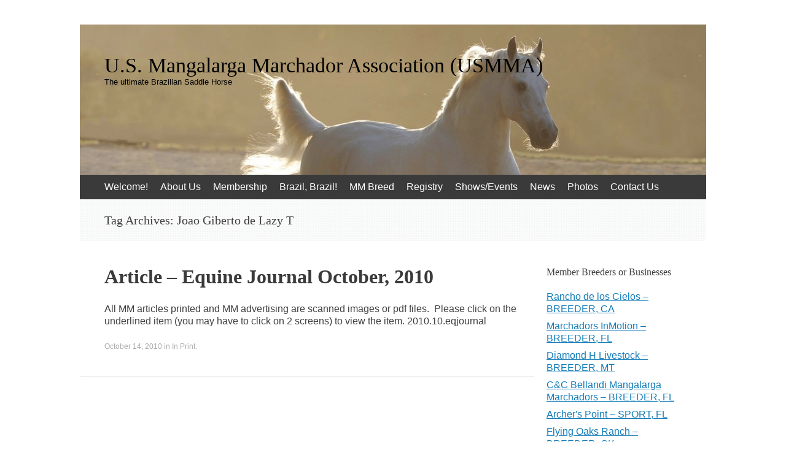

--- FILE ---
content_type: text/html; charset=UTF-8
request_url: https://namarchador.org/tag/joao-giberto-de-lazy-t/
body_size: 10259
content:
<!DOCTYPE html>
<html lang="en">
<head>
<meta charset="UTF-8" />
<meta name="viewport" content="width=device-width, initial-scale=1" />
<title>Joao Giberto de Lazy T | U.S. Mangalarga Marchador Association (USMMA)</title>
<link rel="profile" href="http://gmpg.org/xfn/11" />
<link rel="pingback" href="https://namarchador.org/xmlrpc.php" />
<!--[if lt IE 9]>
<script src="https://namarchador.org/wp-content/themes/expound/js/html5.js" type="text/javascript"></script>
<![endif]-->

<meta name='robots' content='max-image-preview:large' />
<link rel="alternate" type="application/rss+xml" title="U.S. Mangalarga Marchador Association (USMMA) &raquo; Feed" href="https://namarchador.org/feed/" />
<link rel="alternate" type="application/rss+xml" title="U.S. Mangalarga Marchador Association (USMMA) &raquo; Comments Feed" href="https://namarchador.org/comments/feed/" />
<link rel="alternate" type="application/rss+xml" title="U.S. Mangalarga Marchador Association (USMMA) &raquo; Joao Giberto de Lazy T Tag Feed" href="https://namarchador.org/tag/joao-giberto-de-lazy-t/feed/" />
<style id='wp-img-auto-sizes-contain-inline-css' type='text/css'>
img:is([sizes=auto i],[sizes^="auto," i]){contain-intrinsic-size:3000px 1500px}
/*# sourceURL=wp-img-auto-sizes-contain-inline-css */
</style>
<link rel='stylesheet' id='wpapp-styles-css' href='https://namarchador.org/wp-content/plugins/wordpress-easy-paypal-payment-or-donation-accept-plugin/wpapp-styles.css?ver=5.1.4' type='text/css' media='all' />
<style id='wp-emoji-styles-inline-css' type='text/css'>

	img.wp-smiley, img.emoji {
		display: inline !important;
		border: none !important;
		box-shadow: none !important;
		height: 1em !important;
		width: 1em !important;
		margin: 0 0.07em !important;
		vertical-align: -0.1em !important;
		background: none !important;
		padding: 0 !important;
	}
/*# sourceURL=wp-emoji-styles-inline-css */
</style>
<style id='wp-block-library-inline-css' type='text/css'>
:root{--wp-block-synced-color:#7a00df;--wp-block-synced-color--rgb:122,0,223;--wp-bound-block-color:var(--wp-block-synced-color);--wp-editor-canvas-background:#ddd;--wp-admin-theme-color:#007cba;--wp-admin-theme-color--rgb:0,124,186;--wp-admin-theme-color-darker-10:#006ba1;--wp-admin-theme-color-darker-10--rgb:0,107,160.5;--wp-admin-theme-color-darker-20:#005a87;--wp-admin-theme-color-darker-20--rgb:0,90,135;--wp-admin-border-width-focus:2px}@media (min-resolution:192dpi){:root{--wp-admin-border-width-focus:1.5px}}.wp-element-button{cursor:pointer}:root .has-very-light-gray-background-color{background-color:#eee}:root .has-very-dark-gray-background-color{background-color:#313131}:root .has-very-light-gray-color{color:#eee}:root .has-very-dark-gray-color{color:#313131}:root .has-vivid-green-cyan-to-vivid-cyan-blue-gradient-background{background:linear-gradient(135deg,#00d084,#0693e3)}:root .has-purple-crush-gradient-background{background:linear-gradient(135deg,#34e2e4,#4721fb 50%,#ab1dfe)}:root .has-hazy-dawn-gradient-background{background:linear-gradient(135deg,#faaca8,#dad0ec)}:root .has-subdued-olive-gradient-background{background:linear-gradient(135deg,#fafae1,#67a671)}:root .has-atomic-cream-gradient-background{background:linear-gradient(135deg,#fdd79a,#004a59)}:root .has-nightshade-gradient-background{background:linear-gradient(135deg,#330968,#31cdcf)}:root .has-midnight-gradient-background{background:linear-gradient(135deg,#020381,#2874fc)}:root{--wp--preset--font-size--normal:16px;--wp--preset--font-size--huge:42px}.has-regular-font-size{font-size:1em}.has-larger-font-size{font-size:2.625em}.has-normal-font-size{font-size:var(--wp--preset--font-size--normal)}.has-huge-font-size{font-size:var(--wp--preset--font-size--huge)}.has-text-align-center{text-align:center}.has-text-align-left{text-align:left}.has-text-align-right{text-align:right}.has-fit-text{white-space:nowrap!important}#end-resizable-editor-section{display:none}.aligncenter{clear:both}.items-justified-left{justify-content:flex-start}.items-justified-center{justify-content:center}.items-justified-right{justify-content:flex-end}.items-justified-space-between{justify-content:space-between}.screen-reader-text{border:0;clip-path:inset(50%);height:1px;margin:-1px;overflow:hidden;padding:0;position:absolute;width:1px;word-wrap:normal!important}.screen-reader-text:focus{background-color:#ddd;clip-path:none;color:#444;display:block;font-size:1em;height:auto;left:5px;line-height:normal;padding:15px 23px 14px;text-decoration:none;top:5px;width:auto;z-index:100000}html :where(.has-border-color){border-style:solid}html :where([style*=border-top-color]){border-top-style:solid}html :where([style*=border-right-color]){border-right-style:solid}html :where([style*=border-bottom-color]){border-bottom-style:solid}html :where([style*=border-left-color]){border-left-style:solid}html :where([style*=border-width]){border-style:solid}html :where([style*=border-top-width]){border-top-style:solid}html :where([style*=border-right-width]){border-right-style:solid}html :where([style*=border-bottom-width]){border-bottom-style:solid}html :where([style*=border-left-width]){border-left-style:solid}html :where(img[class*=wp-image-]){height:auto;max-width:100%}:where(figure){margin:0 0 1em}html :where(.is-position-sticky){--wp-admin--admin-bar--position-offset:var(--wp-admin--admin-bar--height,0px)}@media screen and (max-width:600px){html :where(.is-position-sticky){--wp-admin--admin-bar--position-offset:0px}}

/*# sourceURL=wp-block-library-inline-css */
</style><style id='global-styles-inline-css' type='text/css'>
:root{--wp--preset--aspect-ratio--square: 1;--wp--preset--aspect-ratio--4-3: 4/3;--wp--preset--aspect-ratio--3-4: 3/4;--wp--preset--aspect-ratio--3-2: 3/2;--wp--preset--aspect-ratio--2-3: 2/3;--wp--preset--aspect-ratio--16-9: 16/9;--wp--preset--aspect-ratio--9-16: 9/16;--wp--preset--color--black: #000000;--wp--preset--color--cyan-bluish-gray: #abb8c3;--wp--preset--color--white: #ffffff;--wp--preset--color--pale-pink: #f78da7;--wp--preset--color--vivid-red: #cf2e2e;--wp--preset--color--luminous-vivid-orange: #ff6900;--wp--preset--color--luminous-vivid-amber: #fcb900;--wp--preset--color--light-green-cyan: #7bdcb5;--wp--preset--color--vivid-green-cyan: #00d084;--wp--preset--color--pale-cyan-blue: #8ed1fc;--wp--preset--color--vivid-cyan-blue: #0693e3;--wp--preset--color--vivid-purple: #9b51e0;--wp--preset--gradient--vivid-cyan-blue-to-vivid-purple: linear-gradient(135deg,rgb(6,147,227) 0%,rgb(155,81,224) 100%);--wp--preset--gradient--light-green-cyan-to-vivid-green-cyan: linear-gradient(135deg,rgb(122,220,180) 0%,rgb(0,208,130) 100%);--wp--preset--gradient--luminous-vivid-amber-to-luminous-vivid-orange: linear-gradient(135deg,rgb(252,185,0) 0%,rgb(255,105,0) 100%);--wp--preset--gradient--luminous-vivid-orange-to-vivid-red: linear-gradient(135deg,rgb(255,105,0) 0%,rgb(207,46,46) 100%);--wp--preset--gradient--very-light-gray-to-cyan-bluish-gray: linear-gradient(135deg,rgb(238,238,238) 0%,rgb(169,184,195) 100%);--wp--preset--gradient--cool-to-warm-spectrum: linear-gradient(135deg,rgb(74,234,220) 0%,rgb(151,120,209) 20%,rgb(207,42,186) 40%,rgb(238,44,130) 60%,rgb(251,105,98) 80%,rgb(254,248,76) 100%);--wp--preset--gradient--blush-light-purple: linear-gradient(135deg,rgb(255,206,236) 0%,rgb(152,150,240) 100%);--wp--preset--gradient--blush-bordeaux: linear-gradient(135deg,rgb(254,205,165) 0%,rgb(254,45,45) 50%,rgb(107,0,62) 100%);--wp--preset--gradient--luminous-dusk: linear-gradient(135deg,rgb(255,203,112) 0%,rgb(199,81,192) 50%,rgb(65,88,208) 100%);--wp--preset--gradient--pale-ocean: linear-gradient(135deg,rgb(255,245,203) 0%,rgb(182,227,212) 50%,rgb(51,167,181) 100%);--wp--preset--gradient--electric-grass: linear-gradient(135deg,rgb(202,248,128) 0%,rgb(113,206,126) 100%);--wp--preset--gradient--midnight: linear-gradient(135deg,rgb(2,3,129) 0%,rgb(40,116,252) 100%);--wp--preset--font-size--small: 13px;--wp--preset--font-size--medium: 20px;--wp--preset--font-size--large: 36px;--wp--preset--font-size--x-large: 42px;--wp--preset--spacing--20: 0.44rem;--wp--preset--spacing--30: 0.67rem;--wp--preset--spacing--40: 1rem;--wp--preset--spacing--50: 1.5rem;--wp--preset--spacing--60: 2.25rem;--wp--preset--spacing--70: 3.38rem;--wp--preset--spacing--80: 5.06rem;--wp--preset--shadow--natural: 6px 6px 9px rgba(0, 0, 0, 0.2);--wp--preset--shadow--deep: 12px 12px 50px rgba(0, 0, 0, 0.4);--wp--preset--shadow--sharp: 6px 6px 0px rgba(0, 0, 0, 0.2);--wp--preset--shadow--outlined: 6px 6px 0px -3px rgb(255, 255, 255), 6px 6px rgb(0, 0, 0);--wp--preset--shadow--crisp: 6px 6px 0px rgb(0, 0, 0);}:where(.is-layout-flex){gap: 0.5em;}:where(.is-layout-grid){gap: 0.5em;}body .is-layout-flex{display: flex;}.is-layout-flex{flex-wrap: wrap;align-items: center;}.is-layout-flex > :is(*, div){margin: 0;}body .is-layout-grid{display: grid;}.is-layout-grid > :is(*, div){margin: 0;}:where(.wp-block-columns.is-layout-flex){gap: 2em;}:where(.wp-block-columns.is-layout-grid){gap: 2em;}:where(.wp-block-post-template.is-layout-flex){gap: 1.25em;}:where(.wp-block-post-template.is-layout-grid){gap: 1.25em;}.has-black-color{color: var(--wp--preset--color--black) !important;}.has-cyan-bluish-gray-color{color: var(--wp--preset--color--cyan-bluish-gray) !important;}.has-white-color{color: var(--wp--preset--color--white) !important;}.has-pale-pink-color{color: var(--wp--preset--color--pale-pink) !important;}.has-vivid-red-color{color: var(--wp--preset--color--vivid-red) !important;}.has-luminous-vivid-orange-color{color: var(--wp--preset--color--luminous-vivid-orange) !important;}.has-luminous-vivid-amber-color{color: var(--wp--preset--color--luminous-vivid-amber) !important;}.has-light-green-cyan-color{color: var(--wp--preset--color--light-green-cyan) !important;}.has-vivid-green-cyan-color{color: var(--wp--preset--color--vivid-green-cyan) !important;}.has-pale-cyan-blue-color{color: var(--wp--preset--color--pale-cyan-blue) !important;}.has-vivid-cyan-blue-color{color: var(--wp--preset--color--vivid-cyan-blue) !important;}.has-vivid-purple-color{color: var(--wp--preset--color--vivid-purple) !important;}.has-black-background-color{background-color: var(--wp--preset--color--black) !important;}.has-cyan-bluish-gray-background-color{background-color: var(--wp--preset--color--cyan-bluish-gray) !important;}.has-white-background-color{background-color: var(--wp--preset--color--white) !important;}.has-pale-pink-background-color{background-color: var(--wp--preset--color--pale-pink) !important;}.has-vivid-red-background-color{background-color: var(--wp--preset--color--vivid-red) !important;}.has-luminous-vivid-orange-background-color{background-color: var(--wp--preset--color--luminous-vivid-orange) !important;}.has-luminous-vivid-amber-background-color{background-color: var(--wp--preset--color--luminous-vivid-amber) !important;}.has-light-green-cyan-background-color{background-color: var(--wp--preset--color--light-green-cyan) !important;}.has-vivid-green-cyan-background-color{background-color: var(--wp--preset--color--vivid-green-cyan) !important;}.has-pale-cyan-blue-background-color{background-color: var(--wp--preset--color--pale-cyan-blue) !important;}.has-vivid-cyan-blue-background-color{background-color: var(--wp--preset--color--vivid-cyan-blue) !important;}.has-vivid-purple-background-color{background-color: var(--wp--preset--color--vivid-purple) !important;}.has-black-border-color{border-color: var(--wp--preset--color--black) !important;}.has-cyan-bluish-gray-border-color{border-color: var(--wp--preset--color--cyan-bluish-gray) !important;}.has-white-border-color{border-color: var(--wp--preset--color--white) !important;}.has-pale-pink-border-color{border-color: var(--wp--preset--color--pale-pink) !important;}.has-vivid-red-border-color{border-color: var(--wp--preset--color--vivid-red) !important;}.has-luminous-vivid-orange-border-color{border-color: var(--wp--preset--color--luminous-vivid-orange) !important;}.has-luminous-vivid-amber-border-color{border-color: var(--wp--preset--color--luminous-vivid-amber) !important;}.has-light-green-cyan-border-color{border-color: var(--wp--preset--color--light-green-cyan) !important;}.has-vivid-green-cyan-border-color{border-color: var(--wp--preset--color--vivid-green-cyan) !important;}.has-pale-cyan-blue-border-color{border-color: var(--wp--preset--color--pale-cyan-blue) !important;}.has-vivid-cyan-blue-border-color{border-color: var(--wp--preset--color--vivid-cyan-blue) !important;}.has-vivid-purple-border-color{border-color: var(--wp--preset--color--vivid-purple) !important;}.has-vivid-cyan-blue-to-vivid-purple-gradient-background{background: var(--wp--preset--gradient--vivid-cyan-blue-to-vivid-purple) !important;}.has-light-green-cyan-to-vivid-green-cyan-gradient-background{background: var(--wp--preset--gradient--light-green-cyan-to-vivid-green-cyan) !important;}.has-luminous-vivid-amber-to-luminous-vivid-orange-gradient-background{background: var(--wp--preset--gradient--luminous-vivid-amber-to-luminous-vivid-orange) !important;}.has-luminous-vivid-orange-to-vivid-red-gradient-background{background: var(--wp--preset--gradient--luminous-vivid-orange-to-vivid-red) !important;}.has-very-light-gray-to-cyan-bluish-gray-gradient-background{background: var(--wp--preset--gradient--very-light-gray-to-cyan-bluish-gray) !important;}.has-cool-to-warm-spectrum-gradient-background{background: var(--wp--preset--gradient--cool-to-warm-spectrum) !important;}.has-blush-light-purple-gradient-background{background: var(--wp--preset--gradient--blush-light-purple) !important;}.has-blush-bordeaux-gradient-background{background: var(--wp--preset--gradient--blush-bordeaux) !important;}.has-luminous-dusk-gradient-background{background: var(--wp--preset--gradient--luminous-dusk) !important;}.has-pale-ocean-gradient-background{background: var(--wp--preset--gradient--pale-ocean) !important;}.has-electric-grass-gradient-background{background: var(--wp--preset--gradient--electric-grass) !important;}.has-midnight-gradient-background{background: var(--wp--preset--gradient--midnight) !important;}.has-small-font-size{font-size: var(--wp--preset--font-size--small) !important;}.has-medium-font-size{font-size: var(--wp--preset--font-size--medium) !important;}.has-large-font-size{font-size: var(--wp--preset--font-size--large) !important;}.has-x-large-font-size{font-size: var(--wp--preset--font-size--x-large) !important;}
/*# sourceURL=global-styles-inline-css */
</style>

<style id='classic-theme-styles-inline-css' type='text/css'>
/*! This file is auto-generated */
.wp-block-button__link{color:#fff;background-color:#32373c;border-radius:9999px;box-shadow:none;text-decoration:none;padding:calc(.667em + 2px) calc(1.333em + 2px);font-size:1.125em}.wp-block-file__button{background:#32373c;color:#fff;text-decoration:none}
/*# sourceURL=/wp-includes/css/classic-themes.min.css */
</style>
<link rel='stylesheet' id='ee-simple-file-list-css-css' href='https://namarchador.org/wp-content/plugins/simple-file-list/css/styles.css?ver=6.1.17' type='text/css' media='all' />
<link rel='stylesheet' id='catf-dg-datatables-css' href='https://namarchador.org/wp-content/plugins/catfolders-document-gallery/assets/css/dataTables/jquery.dataTables.min.css?ver=2.0.4' type='text/css' media='all' />
<link rel='stylesheet' id='catf-dg-frontend-css' href='https://namarchador.org/wp-content/plugins/catfolders-document-gallery/assets/css/styles.min.css?ver=2.0.4' type='text/css' media='all' />
<link rel='stylesheet' id='catf-dg-datatables-responsive-css' href='https://namarchador.org/wp-content/plugins/catfolders-document-gallery/assets/css/dataTables/responsive.dataTables.min.css?ver=2.0.4' type='text/css' media='all' />
<link rel='stylesheet' id='expound-style-css' href='https://namarchador.org/wp-content/themes/expound-child/style.css?ver=20140129' type='text/css' media='all' />
<link rel='stylesheet' id='filebird-document-library-frontend-css' href='https://namarchador.org/wp-content/plugins/filebird-document-library/blocks/dist/index.css?ver=6.5.2' type='text/css' media='all' />
<script type="text/javascript" src="https://namarchador.org/wp-includes/js/jquery/jquery.min.js?ver=3.7.1" id="jquery-core-js"></script>
<script type="text/javascript" src="https://namarchador.org/wp-includes/js/jquery/jquery-migrate.min.js?ver=3.4.1" id="jquery-migrate-js"></script>
<script type="text/javascript" src="https://namarchador.org/wp-content/plugins/simple-file-list/js/ee-head.js?ver=6.9" id="ee-simple-file-list-js-head-js"></script>
<link rel="https://api.w.org/" href="https://namarchador.org/wp-json/" /><link rel="alternate" title="JSON" type="application/json" href="https://namarchador.org/wp-json/wp/v2/tags/330" /><link rel="EditURI" type="application/rsd+xml" title="RSD" href="https://namarchador.org/xmlrpc.php?rsd" />
<meta name="generator" content="WordPress 6.9" />
<link rel="preload" href="https://namarchador.org/wp-content/plugins/catfolders-document-gallery/assets/css/styles.min.css" as="style" onload="this.onload=null;this.rel='stylesheet'"><noscript><link rel="stylesheet" href="https://namarchador.org/wp-content/plugins/catfolders-document-gallery/assets/css/styles.min.css"></noscript>	<style type="text/css">
	        .site-title a,
        .site-title a:hover,
        .site-description {
			color: #000000;
        }
	
			.site-header .site-branding {
			background-color: transparent;
			background-image: url('https://namarchador.org/wp-content/uploads/cropped-oma3.jpg');
			background-position: 50% 0;
			background-repeat: no-repeat;
			height: 245px;
		}
		</style>
	<style type="text/css" id="custom-background-css">
body.custom-background { background-color: #ffffff; }
</style>
			<style type="text/css" id="wp-custom-css">
			html {
  font-size:100%;
}

body {
  font-size:100%;
	font-weight:400;
 	line-height:1.25;
}
/*.has-normal-font-size, .has-regular-font-size {
	font-size: 1rem;
}*/

.site-content .entry-title {
	font-size: 2.0em;
	font-weight:bold;
	line-height: normal;
}

.site-content .entry-content h1, .site-content .comment-content h1, #tinymce h1 {
	font-size: 2.0em;
	font-weight:bold;
	line-height: normal;
	color:black;
}
.site-content .entry-content h2, .site-content .comment-content h2, #tinymce h2 {
	font-size: 1.5em;
	font-weight:bold;
	line-height: normal;
	color:black;
}
.site-content .entry-content h3, .site-content .comment-content h3, #tinymce h3 {
	font-size: 1.25em;
	font-weight:bold;
	line-height: normal;
	color:black;
}


/* Gravity Forms Special CSS */
body .gform_wrapper .gform_body .gform_fields .gsection .gsection_title {color: white;
margin: 15px
}
body .gform_wrapper .gform_body .gform_fields .gsection .gsection_description {color: white}

body .gform_wrapper .gform_body .gform_fields .gsection {
background-color: #006699;
padding: 5px}
		</style>
		</head>

<body class="archive tag tag-joao-giberto-de-lazy-t tag-330 custom-background wp-theme-expound wp-child-theme-expound-child group-blog">
<div id="page" class="hfeed site">
		<header id="masthead" class="site-header" role="banner">
		<div class="site-branding">
			<div class="site-title-group">
				<h1 class="site-title"><a href="https://namarchador.org/" title="U.S. Mangalarga Marchador Association (USMMA)" rel="home">U.S. Mangalarga Marchador Association (USMMA)</a></h1>
				<h2 class="site-description">The ultimate Brazilian Saddle Horse</h2>
			</div>
		</div>

		<nav id="site-navigation" class="navigation-main" role="navigation">
			<h1 class="menu-toggle">Menu</h1>
			<a class="skip-link screen-reader-text" href="#content">Skip to content</a>

			<div class="menu-page-menu-container"><ul id="menu-page-menu" class="menu"><li id="menu-item-1306" class="menu-item menu-item-type-post_type menu-item-object-page menu-item-home menu-item-1306"><a href="https://namarchador.org/">Welcome!</a></li>
<li id="menu-item-1308" class="menu-item menu-item-type-post_type menu-item-object-page menu-item-has-children menu-item-1308"><a href="https://namarchador.org/about-us/">About Us</a>
<ul class="sub-menu">
	<li id="menu-item-1331" class="menu-item menu-item-type-post_type menu-item-object-page menu-item-1331"><a href="https://namarchador.org/about-us/our-history/">Our History</a></li>
	<li id="menu-item-1336" class="menu-item menu-item-type-post_type menu-item-object-page menu-item-1336"><a href="https://namarchador.org/usmma-boards/">USMMA Boards</a></li>
	<li id="menu-item-8694" class="menu-item menu-item-type-post_type menu-item-object-page menu-item-8694"><a href="https://namarchador.org/board-meeting-minutes-2023/">Board Meeting Minutes (3 years)</a></li>
	<li id="menu-item-1338" class="menu-item menu-item-type-post_type menu-item-object-page menu-item-1338"><a href="https://namarchador.org/about-us/usmma-by-laws/">USMMA By-Laws</a></li>
	<li id="menu-item-1736" class="menu-item menu-item-type-post_type menu-item-object-page menu-item-1736"><a href="https://namarchador.org/registry/other-transactions/usmma-branding/">USMMA Branding</a></li>
	<li id="menu-item-7513" class="menu-item menu-item-type-post_type menu-item-object-page menu-item-7513"><a href="https://namarchador.org/our-partners-and-sponsors/">Our Partners and Sponsors</a></li>
</ul>
</li>
<li id="menu-item-1324" class="menu-item menu-item-type-post_type menu-item-object-page menu-item-has-children menu-item-1324"><a href="https://namarchador.org/membership/">Membership</a>
<ul class="sub-menu">
	<li id="menu-item-5933" class="menu-item menu-item-type-post_type menu-item-object-page menu-item-5933"><a href="https://namarchador.org/membership/member/">Become a Member</a></li>
	<li id="menu-item-2724" class="menu-item menu-item-type-post_type menu-item-object-page menu-item-2724"><a href="https://namarchador.org/membership/member-benefits/">Member Benefits</a></li>
</ul>
</li>
<li id="menu-item-1312" class="menu-item menu-item-type-post_type menu-item-object-page menu-item-has-children menu-item-1312"><a href="https://namarchador.org/brazil-brazil/">Brazil, Brazil!</a>
<ul class="sub-menu">
	<li id="menu-item-1327" class="menu-item menu-item-type-post_type menu-item-object-page menu-item-1327"><a href="https://namarchador.org/brazil-brazil/mm-national-show/">MM National Show</a></li>
	<li id="menu-item-1332" class="menu-item menu-item-type-post_type menu-item-object-page menu-item-1332"><a href="https://namarchador.org/brazil-brazil/abccmm-registration-help/">Registration Help – ABCCMM</a></li>
</ul>
</li>
<li id="menu-item-1326" class="menu-item menu-item-type-post_type menu-item-object-page menu-item-has-children menu-item-1326"><a href="https://namarchador.org/breed/">MM Breed</a>
<ul class="sub-menu">
	<li id="menu-item-1335" class="menu-item menu-item-type-post_type menu-item-object-page menu-item-1335"><a href="https://namarchador.org/breed/the-marcha-gaits/">The Marcha Gaits</a></li>
	<li id="menu-item-6026" class="menu-item menu-item-type-post_type menu-item-object-page menu-item-6026"><a href="https://namarchador.org/meet-greet-marchador-introduction-program/">Meet, Greet, Marchador!  Introduction Program</a></li>
	<li id="menu-item-1325" class="menu-item menu-item-type-post_type menu-item-object-page menu-item-1325"><a href="https://namarchador.org/breed/mm-bloodlines/">MM Bloodlines</a></li>
	<li id="menu-item-1337" class="menu-item menu-item-type-post_type menu-item-object-page menu-item-1337"><a href="https://namarchador.org/breed/usmma-breed-standard/">USMMA Breed Standard</a></li>
</ul>
</li>
<li id="menu-item-1333" class="menu-item menu-item-type-post_type menu-item-object-page menu-item-has-children menu-item-1333"><a href="https://namarchador.org/registry/">Registry</a>
<ul class="sub-menu">
	<li id="menu-item-1317" class="menu-item menu-item-type-post_type menu-item-object-page menu-item-1317"><a href="https://namarchador.org/registry/registry-rules-and-forms/">New Registration</a></li>
	<li id="menu-item-1330" class="menu-item menu-item-type-post_type menu-item-object-page menu-item-1330"><a href="https://namarchador.org/registry/other-transactions/">Registration Transfer</a></li>
	<li id="menu-item-1307" class="menu-item menu-item-type-post_type menu-item-object-page menu-item-1307"><a href="https://namarchador.org/registry/2011-registry-fees/">USMMA Registry Fees</a></li>
	<li id="menu-item-1339" class="menu-item menu-item-type-post_type menu-item-object-page menu-item-1339"><a href="https://namarchador.org/registry/registry-rules/">USMMA Registry Rules</a></li>
</ul>
</li>
<li id="menu-item-1334" class="menu-item menu-item-type-post_type menu-item-object-page menu-item-has-children menu-item-1334"><a href="https://namarchador.org/shows-and-events/">Shows/Events</a>
<ul class="sub-menu">
	<li id="menu-item-8205" class="menu-item menu-item-type-post_type menu-item-object-page menu-item-8205"><a href="https://namarchador.org/show-subsidy-award-individual/">Show Subsidy Award – Individual</a></li>
	<li id="menu-item-8218" class="menu-item menu-item-type-post_type menu-item-object-page menu-item-8218"><a href="https://namarchador.org/event-subsidy-award/">Event Subsidy Award – Host</a></li>
	<li id="menu-item-8224" class="menu-item menu-item-type-post_type menu-item-object-page menu-item-8224"><a href="https://namarchador.org/mm-year-end-awards/">MM Year End Awards</a></li>
	<li id="menu-item-1329" class="menu-item menu-item-type-post_type menu-item-object-page menu-item-1329"><a href="https://namarchador.org/shows-and-events/events-calendar/">Event Calendar</a></li>
</ul>
</li>
<li id="menu-item-1342" class="menu-item menu-item-type-post_type menu-item-object-page current_page_parent menu-item-1342"><a href="https://namarchador.org/usmma-member-forum/">News</a></li>
<li id="menu-item-1341" class="menu-item menu-item-type-post_type menu-item-object-page menu-item-1341"><a href="https://namarchador.org/photo-gallery/">Photos</a></li>
<li id="menu-item-1314" class="menu-item menu-item-type-post_type menu-item-object-page menu-item-1314"><a href="https://namarchador.org/contact-us/">Contact Us</a></li>
</ul></div>								</nav><!-- #site-navigation -->
	</header><!-- #masthead -->
	
	<div id="main" class="site-main">

			<header class="page-header">
			<h1 class="page-title">
				Tag Archives: <span>Joao Giberto de Lazy T</span>			</h1>
					</header><!-- .page-header -->
	
	
	<div id="primary" class="content-area">
		<div id="content" class="site-content" role="main">

		
						
				
<article id="post-2386" class="post-2386 post type-post status-publish format-standard hentry category-in-print tag-4-seasons-marchadores tag-artemis-do-summerwind tag-azenha-de-maripa tag-baluarte-piry tag-beethoven-do-summerwind tag-brauna-libertas tag-dr-getulio-vieira tag-equine-journal tag-flying-oaks-ranch tag-great-lakes-marchadors tag-haras-lucero tag-hong-dynasty-marchadors tag-joao-giberto-de-lazy-t tag-john-kelley tag-jorge-ben-de-lazy-t tag-lazy-t-ranch tag-legacy-marchadors tag-licor-lapidade tag-lori-silcher tag-montana-marchador tag-rancho-de-los-cielos tag-signa-strom tag-sunset-farm-marchadors">

	
	<header class="entry-header">
		<h1 class="entry-title"><a href="https://namarchador.org/2010/10/article-equine-journal-october-2010/" rel="bookmark">Article &#8211; Equine Journal October, 2010</a></h1>
	</header><!-- .entry-header -->

	<div class="entry-summary">
		<p>All MM articles printed and MM advertising are scanned images or pdf files.  Please click on the underlined item (you may have to click on 2 screens) to view the item. 2010.10.eqjournal</p>
	</div><!-- .entry-summary -->

	<footer class="entry-meta">
		<a class="entry-date" href="https://namarchador.org/2010/10/article-equine-journal-october-2010/">October 14, 2010</a> in <a href="https://namarchador.org/category/in-print/" rel="category tag">In Print</a>.	</footer><!-- .entry-meta -->
</article><!-- #post-## -->

			
			
		
		</div><!-- #content -->
	</div><!-- #primary -->

	<div id="secondary" class="widget-area" role="complementary">
				<aside id="linkcat-39" class="widget widget_links"><h1 class="widget-title">Member Breeders or Businesses</h1>
	<ul class='xoxo blogroll'>
<li><a href="http://www.ranchodeloscielos.com" title="Riverside CA.  " target="_blank">Rancho de los Cielos &#8211; BREEDER, CA</a></li>
<li><a href="http://www.marchadorsinmotion.net" title="Florida " target="_blank">Marchadors InMotion &#8211; BREEDER, FL</a></li>
<li><a href="http://www.diamondhlivestock.com">Diamond H Livestock &#8211; BREEDER, MT</a></li>
<li><a href="https://www.facebook.com/claudia.bellandi.52">C&amp;C Bellandi Mangalarga Marchadors &#8211; BREEDER, FL</a></li>
<li><a href="https://www.facebook.com/groups/176745306478043" title="Dunnellon, Florida">Archer&#039;s Point &#8211; SPORT, FL</a></li>
<li><a href="http://www.flyingoaksranch.com" title="Oklahoma" target="_blank">Flying Oaks Ranch &#8211; BREEDER, OK</a></li>
<li><a href="https://www.facebook.com/jean.allred.9" title="Pennsylvania and New Jersey">Monarch Marchadors LLC &#8211; BREEDER, PA and NJ</a></li>
<li><a href="https://www.facebook.com/rockeridgeranch" title="British Columbia, Canada" target="_blank">Rocke Ridge Ranch &#8211; TRAINER, SALES, BC</a></li>
<li><a href="http://www.coloradomarchador.com">High Country Marchadors &#8211; BREEDER, CO</a></li>
<li><a href="http://www.sublimestables.com" title="Alberta, Canada">Sublime Stables &#8211; BREEDER, AB</a></li>
<li><a href="http://shannonford.ca" title="BC, Canada">Shannon Ford &#8211; ARTIST, BC</a></li>
<li><a href="https://futurefoal.net" title="Arizona and Colorado" target="_blank">Summerwind Marchadors &#8211; BREEDER, AZ, CO, TX</a></li>
<li><a href="http://futurefoal.net" title="Arizona, Colorado, Texas" target="_blank">SW Future Foal – BREEDERS -AZ, CO, TX</a></li>
<li><a href="https://www.facebook.com/rioverdemarchadors">Rio Verde Marchadors &#8211; SALES, AZ</a></li>
<li><a href="https://www.facebook.com/profile.php?id=100093558258031" title="AZ">Silver Stables AZ &#8211; BREEDER, TRAINING, AZ</a></li>
<li><a href="http://montanamarchador.com" title="Montana" target="_blank">Montana Mangalarga Marchador &#8211; MT</a></li>
<li><a href="https://www.instagram.com/harasvovopedrinho/">Haras Vovo Pedrinho &#8211; BREEDER &#8211; MA, FL</a></li>
<li><a href="https://www.instagram.com/harasmineirao/" title="Breeder in Massachusetts and Brazil">Haras Mineirao &#8211; BREEDER, MA</a></li>
<li><a href="http://marchadors.horse" title="Montana" target="_blank">Haras Vista da Serra &#8211; BREEDER, MT</a></li>
<li><a href="http://www.equisance.com/home.html" title="CA">Equisance &#8211; BOARDING, CA</a></li>
<li><a href="https://www.instagram.com/ranchosrjua/">Rancho Sr Jua &#8211; BREEDER, NJ</a></li>
<li><a href="https://www.facebook.com/profile.php?id=100057536884747">Daisy&#039;s Folly &#8211; BREEDER, TN</a></li>
<li><a href="http://sainthorsemarchadores.com" rel="colleague" title="South Carolina" target="_blank">Saint Horse Marchadores &#8211; BREEDER, SC</a></li>

	</ul>
</aside>
<aside id="linkcat-9" class="widget widget_links"><h1 class="widget-title">USMMA Links</h1>
	<ul class='xoxo blogroll'>
<li><a href="http://www.abccmm.org.br/" title="Associacao Brasileira dos Criadores do Cavalo Mangalarga Marchador" target="_blank">ABCCMM (Brazil)</a></li>

	</ul>
</aside>

		<aside id="recent-posts-6" class="widget widget_recent_entries">
		<h1 class="widget-title">News &#8211; Recent Posts</h1>
		<ul>
											<li>
					<a href="https://namarchador.org/2025/07/usmma-silent-auction/">USMMA Silent Auction</a>
									</li>
											<li>
					<a href="https://namarchador.org/2025/04/cavalgada-tematica-trout-creek-canyon/">Cavalgada Tematica &#8211; Trout Creek Canyon</a>
									</li>
											<li>
					<a href="https://namarchador.org/2025/04/ride-the-west-old-cave-creek/">Ride the West &#8211; Old Cave Creek</a>
									</li>
											<li>
					<a href="https://namarchador.org/2025/04/always-keep-learning/">Always Keep Learning!</a>
									</li>
											<li>
					<a href="https://namarchador.org/2024/12/alan-villaca-clinic-january-18-19/">Alan Villaça Clinic Jan 18-19</a>
									</li>
					</ul>

		</aside><aside id="search-7" class="widget widget_search"><h1 class="widget-title">Search Topics</h1>	<form method="get" id="searchform" class="searchform" action="https://namarchador.org/" role="search">
		<label for="s" class="screen-reader-text">Search</label>
		<input type="search" class="field" name="s" value="" id="s" placeholder="Search &hellip;" />
		<input type="submit" class="submit" id="searchsubmit" value="Search" />
	</form>
</aside><aside id="linkcat-11" class="widget widget_links"><h1 class="widget-title">Search Horses</h1>
	<ul class='xoxo blogroll'>
<li><a href="https://namarchador.org/registry/view-pedigree" title="All Marchador Horses in North America" target="_blank">Marchador Horse Look-up</a></li>

	</ul>
</aside>
<aside id="meta-5" class="widget widget_meta"><h1 class="widget-title">Login</h1>
		<ul>
						<li><a href="https://namarchador.org/wp-login.php">Log in</a></li>
			<li><a href="https://namarchador.org/feed/">Entries feed</a></li>
			<li><a href="https://namarchador.org/comments/feed/">Comments feed</a></li>

			<li><a href="https://wordpress.org/">WordPress.org</a></li>
		</ul>

		</aside><aside id="categories-3" class="widget widget_categories"><h1 class="widget-title">Categories</h1><form action="https://namarchador.org" method="get"><label class="screen-reader-text" for="cat">Categories</label><select  name='cat' id='cat' class='postform'>
	<option value='-1'>Select Category</option>
	<option class="level-0" value="19">ABCCMM</option>
	<option class="level-0" value="84">Board Minutes</option>
	<option class="level-0" value="17">Breeder</option>
	<option class="level-0" value="68">Breeding</option>
	<option class="level-0" value="239">Discussion</option>
	<option class="level-0" value="147">Education</option>
	<option class="level-0" value="22">Endurance</option>
	<option class="level-0" value="38">Events</option>
	<option class="level-0" value="435">Featured</option>
	<option class="level-0" value="36">Foundation Horses</option>
	<option class="level-0" value="15">History</option>
	<option class="level-0" value="41">Imports</option>
	<option class="level-0" value="53">In Print</option>
	<option class="level-0" value="76">Inspection</option>
	<option class="level-0" value="75">Marcha Gait</option>
	<option class="level-0" value="16">Marchador</option>
	<option class="level-0" value="8">Member Forum</option>
	<option class="level-0" value="18">members</option>
	<option class="level-0" value="215">membership_join</option>
	<option class="level-0" value="23">Mounted Archery</option>
	<option class="level-0" value="43">Mounted Shooting</option>
	<option class="level-0" value="99">Newsletter</option>
	<option class="level-0" value="98">Presidents Letter</option>
	<option class="level-0" value="29">Reining</option>
	<option class="level-0" value="69">Shows</option>
	<option class="level-0" value="71">Sports</option>
	<option class="level-0" value="74">Tack</option>
	<option class="level-0" value="73">Training</option>
	<option class="level-0" value="423">Uncategorized</option>
	<option class="level-0" value="336">Video</option>
	<option class="level-0" value="587">Working Equitation</option>
</select>
</form><script type="text/javascript">
/* <![CDATA[ */

( ( dropdownId ) => {
	const dropdown = document.getElementById( dropdownId );
	function onSelectChange() {
		setTimeout( () => {
			if ( 'escape' === dropdown.dataset.lastkey ) {
				return;
			}
			if ( dropdown.value && parseInt( dropdown.value ) > 0 && dropdown instanceof HTMLSelectElement ) {
				dropdown.parentElement.submit();
			}
		}, 250 );
	}
	function onKeyUp( event ) {
		if ( 'Escape' === event.key ) {
			dropdown.dataset.lastkey = 'escape';
		} else {
			delete dropdown.dataset.lastkey;
		}
	}
	function onClick() {
		delete dropdown.dataset.lastkey;
	}
	dropdown.addEventListener( 'keyup', onKeyUp );
	dropdown.addEventListener( 'click', onClick );
	dropdown.addEventListener( 'change', onSelectChange );
})( "cat" );

//# sourceURL=WP_Widget_Categories%3A%3Awidget
/* ]]> */
</script>
</aside>			</div><!-- #secondary -->
	</div><!-- #main -->

	<footer id="colophon" class="site-footer" role="contentinfo">
		<div class="site-info">
			<a href="http://wordpress.org/" rel="generator">Proudly powered by WordPress</a><span class="sep"> | </span>Theme: Expound by <a href="http://kovshenin.com/" rel="designer">Konstantin Kovshenin</a>		</div><!-- .site-info -->
	</footer><!-- #colophon -->
</div><!-- #page -->

<script type="speculationrules">
{"prefetch":[{"source":"document","where":{"and":[{"href_matches":"/*"},{"not":{"href_matches":["/wp-*.php","/wp-admin/*","/wp-content/uploads/*","/wp-content/*","/wp-content/plugins/*","/wp-content/themes/expound-child/*","/wp-content/themes/expound/*","/*\\?(.+)"]}},{"not":{"selector_matches":"a[rel~=\"nofollow\"]"}},{"not":{"selector_matches":".no-prefetch, .no-prefetch a"}}]},"eagerness":"conservative"}]}
</script>
<script type="text/javascript" id="ee-simple-file-list-js-foot-js-extra">
/* <![CDATA[ */
var eesfl_vars = {"ajaxurl":"https://namarchador.org/wp-admin/admin-ajax.php","eeEditText":"Edit","eeConfirmDeleteText":"Are you sure you want to delete this?","eeCancelText":"Cancel","eeCopyLinkText":"The Link Has Been Copied","eeUploadLimitText":"Upload Limit","eeFileTooLargeText":"This file is too large","eeFileNotAllowedText":"This file type is not allowed","eeUploadErrorText":"Upload Failed","eeFilesSelected":"Files Selected","eeShowText":"Show","eeHideText":"Hide"};
//# sourceURL=ee-simple-file-list-js-foot-js-extra
/* ]]> */
</script>
<script type="text/javascript" src="https://namarchador.org/wp-content/plugins/simple-file-list/js/ee-footer.js?ver=6.1.17" id="ee-simple-file-list-js-foot-js"></script>
<script type="text/javascript" id="catf-dg-datatables-js-extra">
/* <![CDATA[ */
var catf_dg = {"verify_imagick":{"status":true,"installed":{"imageMagick":true,"imagick":true,"ghostScript":false}},"api":{"rest_nonce":"848ca98bb8","rest_url":"https://namarchador.org/wp-json/CatFolders/v1"}};
//# sourceURL=catf-dg-datatables-js-extra
/* ]]> */
</script>
<script type="text/javascript" src="https://namarchador.org/wp-content/plugins/catfolders-document-gallery/assets/js/dataTables/jquery.dataTables.min.js?ver=2.0.4" id="catf-dg-datatables-js"></script>
<script type="text/javascript" src="https://namarchador.org/wp-content/plugins/catfolders-document-gallery/assets/js/dataTables/natural.min.js?ver=2.0.4" id="catf-dg-datatables-natural-js"></script>
<script type="text/javascript" src="https://namarchador.org/wp-content/plugins/catfolders-document-gallery/assets/js/dataTables/filesize.min.js?ver=2.0.4" id="catf-dg-datatables-filesize-js"></script>
<script type="text/javascript" src="https://namarchador.org/wp-content/plugins/catfolders-document-gallery/assets/js/dataTables/dataTables.responsive.min.js?ver=2.0.4" id="catf-dg-datatables-responsive-js"></script>
<script type="text/javascript" src="https://namarchador.org/wp-includes/js/dist/hooks.min.js?ver=dd5603f07f9220ed27f1" id="wp-hooks-js"></script>
<script type="text/javascript" src="https://namarchador.org/wp-includes/js/dist/i18n.min.js?ver=c26c3dc7bed366793375" id="wp-i18n-js"></script>
<script type="text/javascript" id="wp-i18n-js-after">
/* <![CDATA[ */
wp.i18n.setLocaleData( { 'text direction\u0004ltr': [ 'ltr' ] } );
//# sourceURL=wp-i18n-js-after
/* ]]> */
</script>
<script type="text/javascript" src="https://namarchador.org/wp-content/plugins/catfolders-document-gallery/build/view.js?ver=2.0.4" id="catf-dg-frontend-js"></script>
<script type="text/javascript" src="https://namarchador.org/wp-content/themes/expound/js/navigation.js?ver=20120206" id="expound-navigation-js"></script>
<script type="text/javascript" src="https://namarchador.org/wp-content/themes/expound/js/skip-link-focus-fix.js?ver=20130115" id="expound-skip-link-focus-fix-js"></script>
<script type="text/javascript" src="https://namarchador.org/wp-includes/js/dist/vendor/react.min.js?ver=18.3.1.1" id="react-js"></script>
<script type="text/javascript" src="https://namarchador.org/wp-includes/js/dist/vendor/react-dom.min.js?ver=18.3.1.1" id="react-dom-js"></script>
<script type="text/javascript" src="https://namarchador.org/wp-includes/js/dist/escape-html.min.js?ver=6561a406d2d232a6fbd2" id="wp-escape-html-js"></script>
<script type="text/javascript" src="https://namarchador.org/wp-includes/js/dist/element.min.js?ver=6a582b0c827fa25df3dd" id="wp-element-js"></script>
<script type="text/javascript" id="filebird-document-library-frontend-js-extra">
/* <![CDATA[ */
var fbdl = {"json_url":"https://namarchador.org/wp-json/filebird/v1","rest_nonce":"848ca98bb8","assets_icon_url":"https://namarchador.org/wp-content/plugins/filebird-document-library/blocks/assets/icons/","type_icons":{"jpg":"image.svg","jpeg":"image.svg","png":"image.svg","gif":"image.svg","webp":"image.svg","svg":"image.svg","mp3":"audio.svg","m4a":"audio.svg","ogg":"audio.svg","wav":"audio.svg","mp4":"video.svg","m4v":"video.svg","mov":"video.svg","wmv":"video.svg","avi":"video.svg","mpg":"video.svg","ogv":"video.svg","3gp":"video.svg","3g2":"video.svg","vtt":"video.svg","pdf":"pdf.svg","doc":"docx.svg","docx":"docx.svg","odt":"docx.svg","xls":"xls.svg","xlsx":"xls.svg","key":"pptx.svg","ppt":"pptx.svg","pptx":"pptx.svg","pps":"pptx.svg","ppsx":"pptx.svg","zip":"zip.svg","no_ext":"no-ext.svg"}};
//# sourceURL=filebird-document-library-frontend-js-extra
/* ]]> */
</script>
<script type="text/javascript" src="https://namarchador.org/wp-content/plugins/filebird-document-library/blocks/dist/frontend.js?ver=6.5.2" id="filebird-document-library-frontend-js"></script>
<script id="wp-emoji-settings" type="application/json">
{"baseUrl":"https://s.w.org/images/core/emoji/17.0.2/72x72/","ext":".png","svgUrl":"https://s.w.org/images/core/emoji/17.0.2/svg/","svgExt":".svg","source":{"concatemoji":"https://namarchador.org/wp-includes/js/wp-emoji-release.min.js?ver=6.9"}}
</script>
<script type="module">
/* <![CDATA[ */
/*! This file is auto-generated */
const a=JSON.parse(document.getElementById("wp-emoji-settings").textContent),o=(window._wpemojiSettings=a,"wpEmojiSettingsSupports"),s=["flag","emoji"];function i(e){try{var t={supportTests:e,timestamp:(new Date).valueOf()};sessionStorage.setItem(o,JSON.stringify(t))}catch(e){}}function c(e,t,n){e.clearRect(0,0,e.canvas.width,e.canvas.height),e.fillText(t,0,0);t=new Uint32Array(e.getImageData(0,0,e.canvas.width,e.canvas.height).data);e.clearRect(0,0,e.canvas.width,e.canvas.height),e.fillText(n,0,0);const a=new Uint32Array(e.getImageData(0,0,e.canvas.width,e.canvas.height).data);return t.every((e,t)=>e===a[t])}function p(e,t){e.clearRect(0,0,e.canvas.width,e.canvas.height),e.fillText(t,0,0);var n=e.getImageData(16,16,1,1);for(let e=0;e<n.data.length;e++)if(0!==n.data[e])return!1;return!0}function u(e,t,n,a){switch(t){case"flag":return n(e,"\ud83c\udff3\ufe0f\u200d\u26a7\ufe0f","\ud83c\udff3\ufe0f\u200b\u26a7\ufe0f")?!1:!n(e,"\ud83c\udde8\ud83c\uddf6","\ud83c\udde8\u200b\ud83c\uddf6")&&!n(e,"\ud83c\udff4\udb40\udc67\udb40\udc62\udb40\udc65\udb40\udc6e\udb40\udc67\udb40\udc7f","\ud83c\udff4\u200b\udb40\udc67\u200b\udb40\udc62\u200b\udb40\udc65\u200b\udb40\udc6e\u200b\udb40\udc67\u200b\udb40\udc7f");case"emoji":return!a(e,"\ud83e\u1fac8")}return!1}function f(e,t,n,a){let r;const o=(r="undefined"!=typeof WorkerGlobalScope&&self instanceof WorkerGlobalScope?new OffscreenCanvas(300,150):document.createElement("canvas")).getContext("2d",{willReadFrequently:!0}),s=(o.textBaseline="top",o.font="600 32px Arial",{});return e.forEach(e=>{s[e]=t(o,e,n,a)}),s}function r(e){var t=document.createElement("script");t.src=e,t.defer=!0,document.head.appendChild(t)}a.supports={everything:!0,everythingExceptFlag:!0},new Promise(t=>{let n=function(){try{var e=JSON.parse(sessionStorage.getItem(o));if("object"==typeof e&&"number"==typeof e.timestamp&&(new Date).valueOf()<e.timestamp+604800&&"object"==typeof e.supportTests)return e.supportTests}catch(e){}return null}();if(!n){if("undefined"!=typeof Worker&&"undefined"!=typeof OffscreenCanvas&&"undefined"!=typeof URL&&URL.createObjectURL&&"undefined"!=typeof Blob)try{var e="postMessage("+f.toString()+"("+[JSON.stringify(s),u.toString(),c.toString(),p.toString()].join(",")+"));",a=new Blob([e],{type:"text/javascript"});const r=new Worker(URL.createObjectURL(a),{name:"wpTestEmojiSupports"});return void(r.onmessage=e=>{i(n=e.data),r.terminate(),t(n)})}catch(e){}i(n=f(s,u,c,p))}t(n)}).then(e=>{for(const n in e)a.supports[n]=e[n],a.supports.everything=a.supports.everything&&a.supports[n],"flag"!==n&&(a.supports.everythingExceptFlag=a.supports.everythingExceptFlag&&a.supports[n]);var t;a.supports.everythingExceptFlag=a.supports.everythingExceptFlag&&!a.supports.flag,a.supports.everything||((t=a.source||{}).concatemoji?r(t.concatemoji):t.wpemoji&&t.twemoji&&(r(t.twemoji),r(t.wpemoji)))});
//# sourceURL=https://namarchador.org/wp-includes/js/wp-emoji-loader.min.js
/* ]]> */
</script>

</body>
</html>

--- FILE ---
content_type: text/css
request_url: https://namarchador.org/wp-content/themes/expound-child/style.css?ver=20140129
body_size: -59
content:
/*
Theme Name:     Expound-Child
Description:    
Author:         Colin Fallwell
Template:       expound

(optional values you can add: Theme URI, Author URI, Version)
*/

@import url("../expound/style.css");
